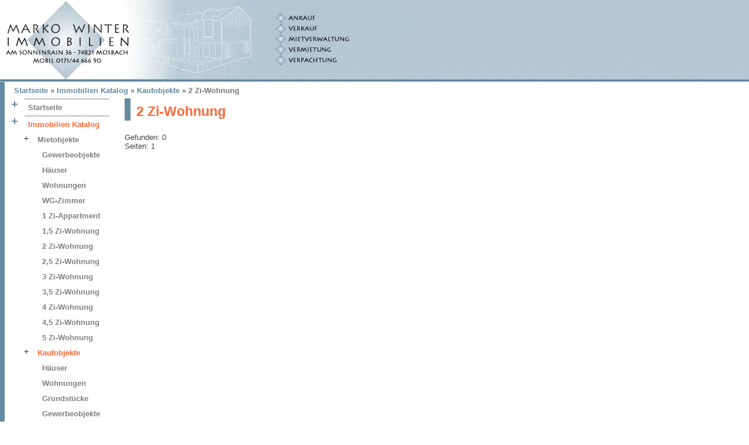

--- FILE ---
content_type: text/html; charset=utf-8
request_url: http://immobilien-winter.net/catalog.php?id=21
body_size: 3432
content:
<!DOCTYPE html PUBLIC "-//W3C//DTD XHTML 1.1//EN"
    "http://www.w3.org/TR/xhtml11/DTD/xhtml11.dtd">
<html xmlns="http://www.w3.org/1999/xhtml" xml:lang="de">
<head>
  <title>Winter Immobilien Mosbach • 2 Zi-Wohnung</title>
  <meta name="AUTHOR" content="Winter Immobilien" />
  <meta name="generator" content="MaklerPlus [www.maklerplus.com]" />

  <meta http-equiv="Content-Type" content="text/html; charset=utf-8" />
  <link rel="stylesheet" type="text/css" href="css/standard.css" />
  <link rel="shortcut icon" href="favicon.ico" />
<!--[if IE]>
<link href="/css/explorer/iehacks.css" rel="stylesheet" type="text/css" />
<![endif]-->

<!--[if gt IE 6 ]>
<link href="/css/main/ie7hacks.css" rel="stylesheet" type="text/css" />
<![endif]-->
</head>
<body> <div id="page_margins">
  <div id="page" class="hold_floats">
    <div id="header">
        <div id="headlogo">
            <div id="head1">
                <div id="head2">
                    <div id="head3">
                        <h1></h1>
                        <h4></h4>
                    </div>
                </div>
            </div>
        </div>
    </div>
    <div id="nav">
<a href="/index.php?id=0&amp;p=1">Startseite</a> &raquo;
<a href="/catalog.php?id=0&amp;p=1">Immobilien Katalog</a> &raquo;
<a href="/catalog.php?id=1&amp;p=1">Kaufobjekte</a> &raquo;
2 Zi-Wohnung
    </div>

    <!-- Anfang 3-Spalten-Hauptteil -->
    <div id="main">

      <!-- Linke Spalte -->
      <div id="col1">
        <div id="col1_content" class="clearfix">
        <ul>
                    <li class="lev1"><a href="/">Startseite</a></li>
                    <li class="lev1a"><a href="/catalog.php">Immobilien Katalog</a></li>
                    <li class="lev2"><a href="/catalog.php?id=2">Mietobjekte</a></li>
                    <li class="lev3"><a href="/catalog.php?id=9">Gewerbeobjekte</a></li>
                    <li class="lev3"><a href="/catalog.php?id=8">Häuser</a></li>
                    <li class="lev3"><a href="/catalog.php?id=7">Wohnungen</a></li>
                    <li class="lev3"><a href="/catalog.php?id=29">WG-Zimmer</a></li>
                    <li class="lev3"><a href="/catalog.php?id=10">1 Zi-Appartment</a></li>
                    <li class="lev3"><a href="/catalog.php?id=12">1,5 Zi-Wohnung</a></li>
                    <li class="lev3"><a href="/catalog.php?id=11">2 Zi-Wohnung</a></li>
                    <li class="lev3"><a href="/catalog.php?id=13">2,5 Zi-Wohnung</a></li>
                    <li class="lev3"><a href="/catalog.php?id=14">3 Zi-Wohnung</a></li>
                    <li class="lev3"><a href="/catalog.php?id=15">3,5 Zi-Wohnung</a></li>
                    <li class="lev3"><a href="/catalog.php?id=16">4 Zi-Wohnung</a></li>
                    <li class="lev3"><a href="/catalog.php?id=17">4,5 Zi-Wohnung</a></li>
                    <li class="lev3"><a href="/catalog.php?id=18">5 Zi-Wohnung</a></li>
                    <li class="lev2a"><a href="/catalog.php?id=1">Kaufobjekte</a></li>
                    <li class="lev3"><a href="/catalog.php?id=6">Häuser</a></li>
                    <li class="lev3"><a href="/catalog.php?id=3">Wohnungen</a></li>
                    <li class="lev3"><a href="/catalog.php?id=4">Grundstücke</a></li>
                    <li class="lev3"><a href="/catalog.php?id=5">Gewerbeobjekte</a></li>
                    <li class="lev3"><a href="/catalog.php?id=28">Kapitalanlagen</a></li>
                    <li class="lev3"><a href="/catalog.php?id=19">1 Zi-Appartement</a></li>
                    <li class="lev3"><a href="/catalog.php?id=20">1,5 Zi-Wohnung</a></li>
                    <li class="lev3a"><a href="/catalog.php?id=21">2 Zi-Wohnung</a></li>
                    <li class="lev3"><a href="/catalog.php?id=22">2,5 Zi-Wohnung</a></li>
                    <li class="lev3"><a href="/catalog.php?id=23">3 Zi-Wohnung</a></li>
                    <li class="lev3"><a href="/catalog.php?id=24">3,5 Zi-Wohnung</a></li>
                    <li class="lev3"><a href="/catalog.php?id=25">4 Zi-Wohnung</a></li>
                    <li class="lev3"><a href="/catalog.php?id=26">4,5 Zi-Wohnung</a></li>
                    <li class="lev3"><a href="/catalog.php?id=27">5 Zi-Wohnung</a></li>
                    <li class="lev1"><a href="/content.php?id=4">AGB´s</a></li>
                    <li class="lev1"><a href="/content.php?id=6">Impressum</a></li>
                    <li class="lev1"><a href="/content.php?id=5">Datenschutzerklärung</a></li>
                </ul>
        <div id="undermenubg">&nbsp;</div>
        <div id="searchform"><form action="/search.php" method="post">
<h4><span>Schnellsuche</span></h4>
<br />
<strong>Objekttyp</strong><br />
<select name="search_objecttype">
<option label="Garage/Stellplatz" value="5">Garage/Stellplatz</option>
<option label="Gewerbeimmobilie" value="12">Gewerbeimmobilie</option>
<option label="Gewerbeimmobilie (Büro, Seminarräume sowie 1 Wohnung)" value="7">Gewerbeimmobilie (Büro, Seminarräume sowie 1 Wohnung)</option>
<option label="Grundstück" value="4">Grundstück</option>
<option label="Haus" value="1">Haus</option>
<option label="Maisonette" value="8">Maisonette</option>
<option label="Penthouse" value="9">Penthouse</option>
<option label="Renditobjekt" value="6">Renditobjekt</option>
<option label="Terrassenwohnung" value="10">Terrassenwohnung</option>
<option label="Wohngemeinschaft" value="11">Wohngemeinschaft</option>
<option label="Wohnung" value="2">Wohnung</option>

</select>
<br />
<strong>Ort</strong><br />
<select name="search_place">
<option label="03790 | Orba (Alicante), Spanien" value="49">03790 | Orba (Alicante), Spanien</option>
<option label="69120 | Heidelberg-Neuenheim" value="82">69120 | Heidelberg-Neuenheim</option>
<option label="69151 | Neckargemünd" value="83">69151 | Neckargemünd</option>
<option label="69151 | Neckargemünd-Dilsberg" value="56">69151 | Neckargemünd-Dilsberg</option>
<option label="69239 | Neckarsteinach-Darsberg" value="69">69239 | Neckarsteinach-Darsberg</option>
<option label="69412 | Eberbach" value="16">69412 | Eberbach</option>
<option label="69427 | Mudau" value="35">69427 | Mudau</option>
<option label="69427 | Mudau-Mörschenhardt" value="33">69427 | Mudau-Mörschenhardt</option>
<option label="69427 | Odenwald" value="30">69427 | Odenwald</option>
<option label="69427 | Reisenbach" value="32">69427 | Reisenbach</option>
<option label="69429 | Waldbrunn" value="73">69429 | Waldbrunn</option>
<option label="69434 | Heddesbach" value="74">69434 | Heddesbach</option>
<option label="69436 | Schwanheim" value="8">69436 | Schwanheim</option>
<option label="69437 | Neckargerach" value="42">69437 | Neckargerach</option>
<option label="69439 | Zwingenberg" value="15">69439 | Zwingenberg</option>
<option label="69509 | Mörlenbach" value="77">69509 | Mörlenbach</option>
<option label="74172 | Neckarsulm" value="31">74172 | Neckarsulm</option>
<option label="74177 | Bad Friedrichshall" value="61">74177 | Bad Friedrichshall</option>
<option label="74252 | Massenbachhausen" value="60">74252 | Massenbachhausen</option>
<option label="74254 | Offenau" value="44">74254 | Offenau</option>
<option label="74255 | Roigheim" value="55">74255 | Roigheim</option>
<option label="74722 | Buchen" value="53">74722 | Buchen</option>
<option label="74731 | Walldürn" value="68">74731 | Walldürn</option>
<option label="74731 | Walldürn-Altheim" value="70">74731 | Walldürn-Altheim</option>
<option label="74738 | Adelsheim" value="14">74738 | Adelsheim</option>
<option label="74743 | Seckach" value="80">74743 | Seckach</option>
<option label="74749 | Rosenberg" value="67">74749 | Rosenberg</option>
<option label="74821 | Mosbach" value="2">74821 | Mosbach</option>
<option label="74821 | Mosbach-Diedesheim" value="4">74821 | Mosbach-Diedesheim</option>
<option label="74821 | Mosbach-Lohrbach" value="22">74821 | Mosbach-Lohrbach</option>
<option label="74821 | Mosbach-Masseldorn" value="7">74821 | Mosbach-Masseldorn</option>
<option label="74821 | Mosbach-Neckarelz" value="3">74821 | Mosbach-Neckarelz</option>
<option label="74821 | Mosbach-Nüstenbach" value="43">74821 | Mosbach-Nüstenbach</option>
<option label="74821 | Mosbach-Sattelbach" value="13">74821 | Mosbach-Sattelbach</option>
<option label="74821 | Mosbach-Waldstadt" value="26">74821 | Mosbach-Waldstadt</option>
<option label="74821 | Mosbach-Waldsteige" value="81">74821 | Mosbach-Waldsteige</option>
<option label="74831 | Gundelsheim" value="41">74831 | Gundelsheim</option>
<option label="74834 | Dallau" value="19">74834 | Dallau</option>
<option label="74834 | Elztal-Auerbach" value="59">74834 | Elztal-Auerbach</option>
<option label="74834 | Elztal-Muckental" value="34">74834 | Elztal-Muckental</option>
<option label="74834 | Elztal-Neckarburken" value="18">74834 | Elztal-Neckarburken</option>
<option label="74834 | Elztal-Rittersbach" value="29">74834 | Elztal-Rittersbach</option>
<option label="74838 | Limbach-Balsbach" value="40">74838 | Limbach-Balsbach</option>
<option label="74838 | Limbach-Scheringen" value="57">74838 | Limbach-Scheringen</option>
<option label="74842 | Allfeld" value="47">74842 | Allfeld</option>
<option label="74842 | Billigheim" value="5">74842 | Billigheim</option>
<option label="74842 | Billigheim-Allfeld" value="12">74842 | Billigheim-Allfeld</option>
<option label="74842 | Billigheim-Sulzbach" value="6">74842 | Billigheim-Sulzbach</option>
<option label="74842 | Billigheim-Waldmühlbach" value="54">74842 | Billigheim-Waldmühlbach</option>
<option label="74842 | Katzental" value="36">74842 | Katzental</option>
<option label="74847 | Obrigheim" value="11">74847 | Obrigheim</option>
<option label="74847 | Obrigheim-Asbach" value="39">74847 | Obrigheim-Asbach</option>
<option label="74847 | Obrigheim-Mörtelstein" value="37">74847 | Obrigheim-Mörtelstein</option>
<option label="74850 | Kleineicholzheim" value="48">74850 | Kleineicholzheim</option>
<option label="74850 | Schefflenz-O" value="62">74850 | Schefflenz-O</option>
<option label="74850 | Schefflenz-U" value="65">74850 | Schefflenz-U</option>
<option label="74855 | Haßmersheim" value="21">74855 | Haßmersheim</option>
<option label="74855 | Haßmersheim-Hochhausen" value="20">74855 | Haßmersheim-Hochhausen</option>
<option label="74858 | Aglasterhausen" value="25">74858 | Aglasterhausen</option>
<option label="74861 | Herbolzheim" value="85">74861 | Herbolzheim</option>
<option label="74861 | Neudenau" value="84">74861 | Neudenau</option>
<option label="74861 | Neudenau" value="71">74861 | Neudenau</option>
<option label="74861 | Neudenau-Siglingen" value="52">74861 | Neudenau-Siglingen</option>
<option label="74862 | Binau" value="27">74862 | Binau</option>
<option label="74864 | Fahrenbach" value="9">74864 | Fahrenbach</option>
<option label="74864 | Fahrenbach-Trienz" value="51">74864 | Fahrenbach-Trienz</option>
<option label="74865 | Neckarzimmern" value="1">74865 | Neckarzimmern</option>
<option label="74867 | Neunkirchen" value="28">74867 | Neunkirchen</option>
<option label="74869 | Schwarzach" value="38">74869 | Schwarzach</option>
<option label="74889 | Sinsheim" value="86">74889 | Sinsheim</option>
<option label="74906 | Bad Rappenau" value="50">74906 | Bad Rappenau</option>
<option label="74906 | Heinsheim" value="63">74906 | Heinsheim</option>
<option label="74915 | Waibstadt" value="64">74915 | Waibstadt</option>
<option label="74921 | Bargen" value="24">74921 | Bargen</option>
<option label="74921 | Helmstadt-Bargen" value="23">74921 | Helmstadt-Bargen</option>
<option label="74924 | Neckarbischofsheim" value="17">74924 | Neckarbischofsheim</option>
<option label="74928 | Hüffenhardt" value="10">74928 | Hüffenhardt</option>
<option label="74936 | Siegelsbach" value="58">74936 | Siegelsbach</option>
<option label="75015 | Bretten" value="75">75015 | Bretten</option>
<option label="76185 | Karlsruhe" value="79">76185 | Karlsruhe</option>
<option label="76646 | Heidelsheim" value="76">76646 | Heidelsheim</option>
<option label="76684 | Östringen-Odenheim" value="66">76684 | Östringen-Odenheim</option>
<option label="76689 | Karlsdorf-Neuthard" value="78">76689 | Karlsdorf-Neuthard</option>
<option label="76703 | Kraichtal" value="72">76703 | Kraichtal</option>
<option label="97944 | Boxberg" value="46">97944 | Boxberg</option>
<option label="97980 | Bad Mergentheim" value="45">97980 | Bad Mergentheim</option>

</select>
<br />
<strong>Angebotart</strong><br />
<label><input type="radio" name="offer_art" value="2" />Mieten</label>&nbsp;&nbsp;&nbsp;
<label><input type="radio" name="offer_art" value="1" checked="checked" />Kaufen</label>&nbsp;&nbsp;&nbsp;
<br />
<strong>Preis zwischen</strong><br />
<input type="text" name="search_up" value="" style="width:50px" />  und
<input type="text" name="search_to" value="" style="width:50px" />
<p>
<input type="image"
       src="images/searchbutton.gif"
       name="search"
       alt="Suchen"
       class="imagebutton" />
</p>
</form>
</div>        </div>
      </div>

      <!-- Rechte Spalte -->
      <div id="col2">
        <div id="col2_content" class="clearfix">
        </div>
      </div>

      <!-- Mittlere Spalte -->
      <div id="col3">
        <div id="col3_content" class="clearfix">
<h2>2 Zi-Wohnung</h2>
<br />
Gefunden: 0<br />
Seiten: 1         </div>
        <!-- IE Column Clearing -->
        <div id="ie_clearing">&nbsp;</div>
        <!-- Ende: IE Column Clearing -->
      </div>

    <!-- Ende 3-Spalten-Hauptteil -->
    </div>

    <!-- Fußzeile -->
    <div id="footer"><p><a href="management/index.php">Administration</a> | &copy; 2006 by Winter Immobilien<br /></p></div>
  </div>
</div>  </body>
</html>

--- FILE ---
content_type: text/css
request_url: http://immobilien-winter.net/css/standard.css
body_size: 129
content:
@import url(main/base.css);
@import url(modifications/basemod.css);
@import url(main/content.css);
@import url(print/print.css);


--- FILE ---
content_type: text/css
request_url: http://immobilien-winter.net/css/main/base.css
body_size: 1827
content:
@media all
{
	* { margin:0; padding:0; font-size: 100%; }

	html { height: 100% }

	body {
		font-size: 100.01%;
		position: relative;
		color: #000;
		background: #fff;
		text-align: left;
	}

	fieldset, img { border:0; }
	select, input, textarea { font-size: 99% }

	#header {position:relative;}
	#nav { clear:both; width: auto; z-index: 100; padding-left:16px;background-color:white}
	#main {	clear:both; width: auto; }


	#col1 {
		float: left;
		width: 200px;
	}

	#col2 {
		float:right;
		width: 200px;
	}

	#col3
	{
		width:auto;
		margin-left: 200px;
		margin-right: 200px;
	}

	#footer { clear:both; }

	#col1 {z-index: 3;}
	#col2 {z-index: 5;}
	#col3 {z-index: 1;}
	#col1_content {z-index: 4;}
	#col2_content {z-index: 6;}
	#col3_content {z-index: 2;}

	#col1_content, #col2_content, #col3_content { position:relative; }


	 .clearfix:after {
		content: ".";
		display: block;
		height: 0;
		clear: both;
		visibility: hidden;
	}

	.clearfix { display: block; }
	.floatbox { overflow:hidden; }
	#ie_clearing { display: none }

	hr.clear_columns {
		clear: both;
		float: left;
		content: ".";
		display: block;
		height: 0;
		line-height: 0px;
		visibility: hidden;
		border: 0;
		padding: 0;
		margin: -1.1em 0 0 0;
	}

	ul, ol, dl { margin: 0 0 1em 1em }
	li { margin-left: 1.5em; line-height: 1.5em; }

	dt { font-weight: bold; }
	dd { margin: 0 0 1em 2em; }

	blockquote, cite { margin: 0 0 1em 1.5em; font-size: 0.93em; width: auto;}

	.subcolumns {
		width: 100%;
		padding: 0 1px 0 1px;
		margin: 0 -1px 0 -1px;
		overflow:hidden;
	}

	.c50l {float: left; overflow: hidden;}
	.c50r {float: right; overflow: hidden;}
	.c50l, .c50r { width: 49.999%; }
	.subc  { padding: 0 0.5em 0 0.5em; overflow: hidden; }
	.subcl { padding: 0 1em 0 2em; overflow: hidden; }
	.subcr { padding: 0 0 0 2em; overflow: hidden; }
}


--- FILE ---
content_type: text/css
request_url: http://immobilien-winter.net/css/modifications/basemod.css
body_size: 910
content:
@media all
{

#footer {
    color:#888;
    background:#ddd;
    margin: 0;
    padding: 0 1em;
    border-bottom: 8px solid #658AA2;
    height:40px;
    text-align:right;
}

#main {
    background: #fff ;
    padding: 0em 0;
}

body {
    background: white url(../images/topbg.gif) repeat-x;
}

#col3_content {
    margin-left: 1em;
    margin-right: 1em;
}

#headlogo {
    background: url(../images/toplogowinter.jpg) no-repeat;
    width:100%;
    margin-top:0;
    float:left;
}

#head1 {
    background: url() no-repeat;
    margin-left:197px;
    float:left;
}

#head2 {
    background: url() no-repeat;
    margin-left:224px;
    float:left;
}

#head3 {
    background: url() no-repeat;
    margin-left:280px;
    width:277px;
    float:left;
    height:140px;
    text-align:center;
}

#head3 h4 {
    color:#07547F;
    font-size:1em;
}

}

--- FILE ---
content_type: text/css
request_url: http://immobilien-winter.net/css/main/content.css
body_size: 5886
content:
@media all
{
body {
    color: #444;
    font-size: 62.5%;
    font-family: 'Trebuchet MS', Verdana, Helvetica, Arial, sans-serif;
}

#page_margins {
    font-size: 1.3em;
}

#col1_content ul {
    padding-left: 8px;
    border-left:8px solid #658AA2;
}

h1,h2,h3,h4 {
    font-family: Arial, Verdana, Helvetica, sans-serif;
    font-weight:normal;
}

h1 { font-size: 1.6em;
     color: #FF6633;
     margin: 0 0 0.25em 0;
     padding-top: 1.5em;
     font-weight:bold;
}

h2 {font-size: 1.4em; color: #600; margin: 0 0 0.25em 0; padding-top: 1.5em;
    border-bottom: 2px #ddd solid;
}
h3 {font-size: 1.1em; color: #555; margin: 0 0 0.25em 0; padding-top: 1.5em;
    font-weight:bold;
}

h4 {
    font-size: 1.2em;
    color: #658aa2;
    margin: 0 0 0.30em 0;
    padding-top: 1em;
    font-weight:bold;
}

p,ul,dd,dt { line-height: 1.5em; }
p { line-height: 1.5em; margin: 0 0 1em 0; }


strong,b { font-weight: bold; }
em,i { font-style:italic; }
pre, code {	font-family: "Courier New", Courier, monospace; }
address { font-style:normal; line-height: 1.5em; margin: 0 0 1em 0; }

hr {
	color: #fff;
	background:transparent;
	margin: 0 0 0.5em 0;
	padding: 0 0 0.5em 0;
	border:0;
	border-bottom: 1px #eee solid;
}

img.float_left { float: left; margin-right: 1em; margin-bottom: 0.15em; border:0; }
img.float_right { float: right; margin-left: 1em; margin-bottom: 0.15em; border:0; }
img.center { text-align:center; background: #fff; padding: 4px; border:1px #ddd solid; }
img.framed {padding:3px; border: 1px #ddd solid; background: #f4f4f4 }

#topnav a { color: #fff; background:transparent; text-decoration:none; }
#topnav a:hover { text-decoration:underline; background-color: transparent;}
#topnav a:focus { text-decoration:underline; background-color: transparent;}

#footer a { color: #669; }
#footer a:hover {background-color: #eef; }
#footer a:focus {background-color: #eef; }


#main a.imagelink {
	padding-left: 0;
	background: transparent;
}

table { border-collapse:collapse; width: 80%; margin-bottom: 0.5em; }
td {vertical-align:top}
form {overflow:hidden;}

input, textarea {
    width: auto;
	font: 1em Verdana, Arial, Helvetica, Sans-Serif;
	border: 1px #ccc solid;
    background: #fafafa;
	padding: 3px;
	color: #777;
}

input[type=text]:focus, textarea:focus {
	background: #f0f0f0;
	color: #333;
	border-color: #666;
}

.imagebutton {
	background: transparent;
	color: #333;
	border:0;
	padding:0;
}

input[type=image] {
	background: transparent;
	color: #333;
	border:0;
	padding:0;
}

a {color:#658AA2}
a:visited {color:#C2CFB5}
a:hover {color:#FF6633}
#col1_content ul {
    list-style:none;
    margin:0;
    padding:0;
}

#undermenubg {
    height:53px;
    background: white url(../images/bgundermenu.gif) no-repeat bottom;
}

#col1_content ul a {
    display:block;
    line-height:2em;
    margin-left:0;
    padding-left:6px;
    text-decoration:none;
    color: gray;
    font-weight:bold;
}

#col1_content ul a:hover {
    text-decoration:none;
    color: #658AA2;
}

#col1_content ul li {
    margin-left:0;
    padding:0;
}

#col1_content ul li.lev1 {
    border-top:2px solid silver;
    margin:0 1em 0 34px;
    padding:0;
    list-style-image:url(../images/pfeile.gif);
}

#col1_content ul li.lev1a {
    border-top:2px solid silver;
    margin:0 1em 0 34px;
    padding:0;
    list-style-image:url(../images/pfeile.gif);
}

#col1_content ul li.lev1a a, #col1_content ul li.lev2a a, #col1_content ul li.lev3a a {
    color:#FF6633;
}

#col1_content ul li.lev2 {
    margin-left:50px;
    padding:0;
    list-style-image:url(../images/plus.gif);
}

#col1_content ul li.lev2a {
    margin-left:50px;
    padding:0;
    list-style-image:url(../images/plus.gif);
}

#col1_content ul li.lev3 {
    margin-left:58px;
    padding:0;
}

#col1_content ul li.lev3a {
    margin-left:58px;
    padding:0;
}

#col1_content h4 {
    padding:20px 0 0 32px;
    font-family: Arial, Verdana, Helvetica, sans-serif;
    font-size:1.4em;
    background: url(../images/search.gif) no-repeat left bottom;
    line-height:30px;
}

#searchform, #undermenu, #quickcontact {
    margin-left:16px;
    line-height:2em;
}

#undermenu h4 {
    padding:20px 0 0 32px;
    font-family: Arial, Verdana, Helvetica, sans-serif;
    font-size:1.4em;
    background: url(../images/folder.gif) no-repeat left 15px;
    line-height:30px;
}

#quickcontact h4 {
    padding:20px 0 0 32px;
    font-family: Arial, Verdana, Helvetica, sans-serif;
    font-size:1.4em;
    background: url(../images/pen.gif) no-repeat left 15px;
    line-height:30px;
}

#col1_content h4 span, #undermenu h4 span, #quickcontact h4 span  {
    border-bottom:2px solid #ccc;
}

#undermenu li {
    margin-left:20px;
    padding:0;
    list-style-image:url(../images/squad.gif);
}

#undermenu a {
    color: gray;
    font-weight:bold;
    text-decoration:none;
}

#undermenu a:hover {
    color: #FF6633;
}

#searchform p {
    margin:6px 0;
    width:150px;
    text-align:right;
}

#main h2 {
    color:#FF6633;
    font-family: Arial, Verdana, Helvetica, sans-serif;
    font-weight:bold;
    font-size:1.8em;
    line-height:1.4em;
    border-left:10px solid #658AA2;
    border-bottom:0;
    padding:6px 0 0 10px;
}

.c50l, .c50r {
    background: url(../images/verticaldash.gif) repeat-y;
}

#mainarticle {
    background: url(../images/verticaldash.gif) repeat-y;
    padding-left:2em;
}

#nav {
    font-weight:bold;
    padding-top:0.5em;
    padding-bottom:0.5em;
    border-left:8px solid #658AA2;
    color:#777;
}

#nav a {
    color:#658AA2;
    text-decoration:none;
}

#nav a:hover {
    color:#FF6633;
}

}

--- FILE ---
content_type: text/css
request_url: http://immobilien-winter.net/css/print/print.css
body_size: 1382
content:
@media print
{
body * {font-size: 12pt; font-family: "Times New Roman", Times, serif; }
blockquote { font-family: "Times New Roman", Times, serif; }
code.css, code.xhtml, em.file { font-family:"Courier New", Courier, mono;}

h1 {font-size: 16pt; font-weight:bold; color: #336699;  background:inherit;  margin:0.4em 0 0.5em 0; border-bottom: 1px #ccc solid;}
h2 {font-size: 14pt; font-weight:bold; color: #666; background: inherit;   margin:0.2em 0 0.5em 0; padding: 0.3em; }
h3 {font-size: 12pt; font-weight:bold; margin:0.4em 0 0.3em 0;}

h1,h2,h3 { page-break-after:avoid; }

/* Sichtbare Auszeichnung der URLs von Links */
#col3 a[href^="http:"], #col3 a[href^="https:"],
#col1 p a[href^="http:"], #col1 p a[href^="https:"],
#col2 p a[href^="http:"], #col2 p a[href^="https:"]
{
	padding-left: 0;
	background-image: none;
}

body {margin:0; padding: 0;}
#page_margins, #page {min-width: inherit; margin:0; padding: 0; border: 0; }
#topnav {display: none;}

#header {height: auto;}
#header img {position:relative; top:0; left:0; padding:0; }
#nav_main {display:none;}
#teaser { margin: 1em 0 0 0; padding: 0; border:0; }

#main {margin: 0; padding: 0;}

#col1 {display:none;}
#col1_content {display:none;}

#col2 {display:none;}
#col2_content {display:none;}

#col3 { margin:0; padding: 0; border:0; }
#col3_content {margin:0; padding: 0; border:0; }

#footer {display: none;}

}
